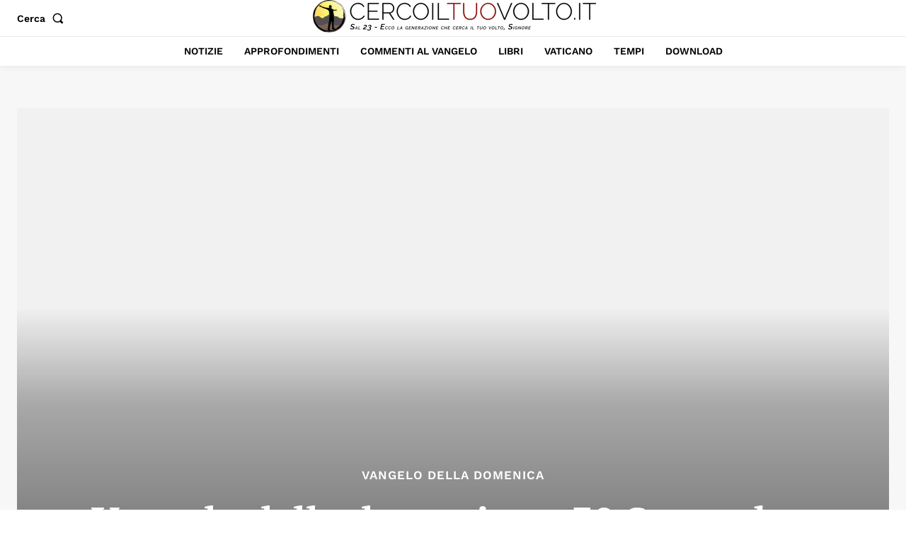

--- FILE ---
content_type: application/javascript; charset=utf-8
request_url: https://fundingchoicesmessages.google.com/f/AGSKWxXcZABqH-3aO4qus9wi051dV2iUxEeMk4jfD3pOukLajGG7Eehm6OPjHU1LP6-I02Kg_xL9o0tzZedgEX_amu50rbsu_UaESvFkv3u-0frje5wlSU5BjW00yQL_i0ccGmjuD-1sME-swbjvul337cKmih6IvTVcViAaR5H13U1HDStmUGDYHQ69jV1m/_/?adv_partner/ad_video1.160x600.php?-ads.swf/adlinks.
body_size: -1292
content:
window['59b70c7a-7c35-41dd-b160-bd773a83682f'] = true;

--- FILE ---
content_type: application/javascript; charset=utf-8
request_url: https://fundingchoicesmessages.google.com/f/AGSKWxVGJ6aK7-XWCps8WWfN4UV5vmGi-QuG0-VrQAixsnKIeIOnPRBTZzQ3Nh6nhjbpRo7vgD_Roh5Hqeb07saUd8hX194IpBdc7Xod1r9NDkuTR2Efv39r8L8K3tG7KjgcRK9ZbWRf8A==?fccs=W251bGwsbnVsbCxudWxsLG51bGwsbnVsbCxudWxsLFsxNzY4OTk4MzM3LDI5NTAwMDAwMF0sbnVsbCxudWxsLG51bGwsW251bGwsWzcsMTksNiwxNV0sbnVsbCxudWxsLG51bGwsbnVsbCxudWxsLG51bGwsbnVsbCxudWxsLG51bGwsMV0sImh0dHBzOi8vd3d3LmNlcmNvaWx0dW92b2x0by5pdC92YW5nZWxvLWRlbGxhLWRvbWVuaWNhLTMwLXNldHRlbWJyZS0yMDE4LWRvbi1sdWlnaS1tYXJpYS1lcGljb2NvLyIsbnVsbCxbWzgsIjlvRUJSLTVtcXFvIl0sWzksImVuLVVTIl0sWzE2LCJbMSwxLDFdIl0sWzE5LCIyIl0sWzE3LCJbMF0iXSxbMjQsIiJdLFsyOSwiZmFsc2UiXSxbMjgsIltudWxsLFtudWxsLDEsWzE3Njg5OTgzMzcsMjUzMDc4MDAwXSwwXV0iXV1d
body_size: 167
content:
if (typeof __googlefc.fcKernelManager.run === 'function') {"use strict";this.default_ContributorServingResponseClientJs=this.default_ContributorServingResponseClientJs||{};(function(_){var window=this;
try{
var qp=function(a){this.A=_.t(a)};_.u(qp,_.J);var rp=function(a){this.A=_.t(a)};_.u(rp,_.J);rp.prototype.getWhitelistStatus=function(){return _.F(this,2)};var sp=function(a){this.A=_.t(a)};_.u(sp,_.J);var tp=_.ed(sp),up=function(a,b,c){this.B=a;this.j=_.A(b,qp,1);this.l=_.A(b,_.Pk,3);this.F=_.A(b,rp,4);a=this.B.location.hostname;this.D=_.Fg(this.j,2)&&_.O(this.j,2)!==""?_.O(this.j,2):a;a=new _.Qg(_.Qk(this.l));this.C=new _.dh(_.q.document,this.D,a);this.console=null;this.o=new _.mp(this.B,c,a)};
up.prototype.run=function(){if(_.O(this.j,3)){var a=this.C,b=_.O(this.j,3),c=_.fh(a),d=new _.Wg;b=_.hg(d,1,b);c=_.C(c,1,b);_.jh(a,c)}else _.gh(this.C,"FCNEC");_.op(this.o,_.A(this.l,_.De,1),this.l.getDefaultConsentRevocationText(),this.l.getDefaultConsentRevocationCloseText(),this.l.getDefaultConsentRevocationAttestationText(),this.D);_.pp(this.o,_.F(this.F,1),this.F.getWhitelistStatus());var e;a=(e=this.B.googlefc)==null?void 0:e.__executeManualDeployment;a!==void 0&&typeof a==="function"&&_.To(this.o.G,
"manualDeploymentApi")};var vp=function(){};vp.prototype.run=function(a,b,c){var d;return _.v(function(e){d=tp(b);(new up(a,d,c)).run();return e.return({})})};_.Tk(7,new vp);
}catch(e){_._DumpException(e)}
}).call(this,this.default_ContributorServingResponseClientJs);
// Google Inc.

//# sourceURL=/_/mss/boq-content-ads-contributor/_/js/k=boq-content-ads-contributor.ContributorServingResponseClientJs.en_US.9oEBR-5mqqo.es5.O/d=1/exm=ad_blocking_detection_executable,frequency_controls_updater_executable,kernel_loader,loader_js_executable,monetization_cookie_state_migration_initialization_executable/ed=1/rs=AJlcJMwtVrnwsvCgvFVyuqXAo8GMo9641A/m=cookie_refresh_executable
__googlefc.fcKernelManager.run('\x5b\x5b\x5b7,\x22\x5b\x5bnull,\\\x22cercoiltuovolto.it\\\x22,\\\x22AKsRol9Epd4gzMTxAWXbWG3pA8WjVrmn4m9n16RdbYJAcLdkdrY7wrVcPlUx54NZagNJkqWpTV0L7h_NuAcFm29fpmYlx3wYQ0nDlKVbdBMqvXtFwFjDAnqZv4znTE-hNIrwPrX2nOpIWqyq3UsNxnYehKwsP1_Sww\\\\u003d\\\\u003d\\\x22\x5d,null,\x5b\x5bnull,null,null,\\\x22https:\/\/fundingchoicesmessages.google.com\/f\/AGSKWxVWl25Ucl1do-jzBvwUkqeR-S6aXaZBHoFidYkgFMBag270bK8jNyemPODPgJjJA7c-65KBLW6YnZsT3-_jzJsz5zfi0W192nBHnQXrORWpox3-xWEcu8B8UD_z16QiXcbJ1FNlSA\\\\u003d\\\\u003d\\\x22\x5d,null,null,\x5bnull,null,null,\\\x22https:\/\/fundingchoicesmessages.google.com\/el\/AGSKWxUp0hzcj9H56VveHwfhdC0xi3NYmo0R_WCxfyW2SZ8fQgtF8q4luUpTw7rEoYZI2WhVwc1oxFKxd_1WHTFtn9oFdyzzTQUD7X3NhPnY_4JXx0JSbVsn7nX7o17TVSVJGzWyWAWLYQ\\\\u003d\\\\u003d\\\x22\x5d,null,\x5bnull,\x5b7,19,6,15\x5d,null,null,null,null,null,null,null,null,null,1\x5d\x5d,\x5b3,1\x5d\x5d\x22\x5d\x5d,\x5bnull,null,null,\x22https:\/\/fundingchoicesmessages.google.com\/f\/AGSKWxUaLsM2Y-VM2XaCA5kXpcAkm_j7-yhFcMKHS61JtNQXmheQQ3YoqqeapHvugrtk3NQo2xn09PRhQ4_jC3rlmPnX-kQSvX5SiF8OZaVMS8zFKO65g7K0jH96f603CUqy2WeN9_o4fA\\u003d\\u003d\x22\x5d\x5d');}